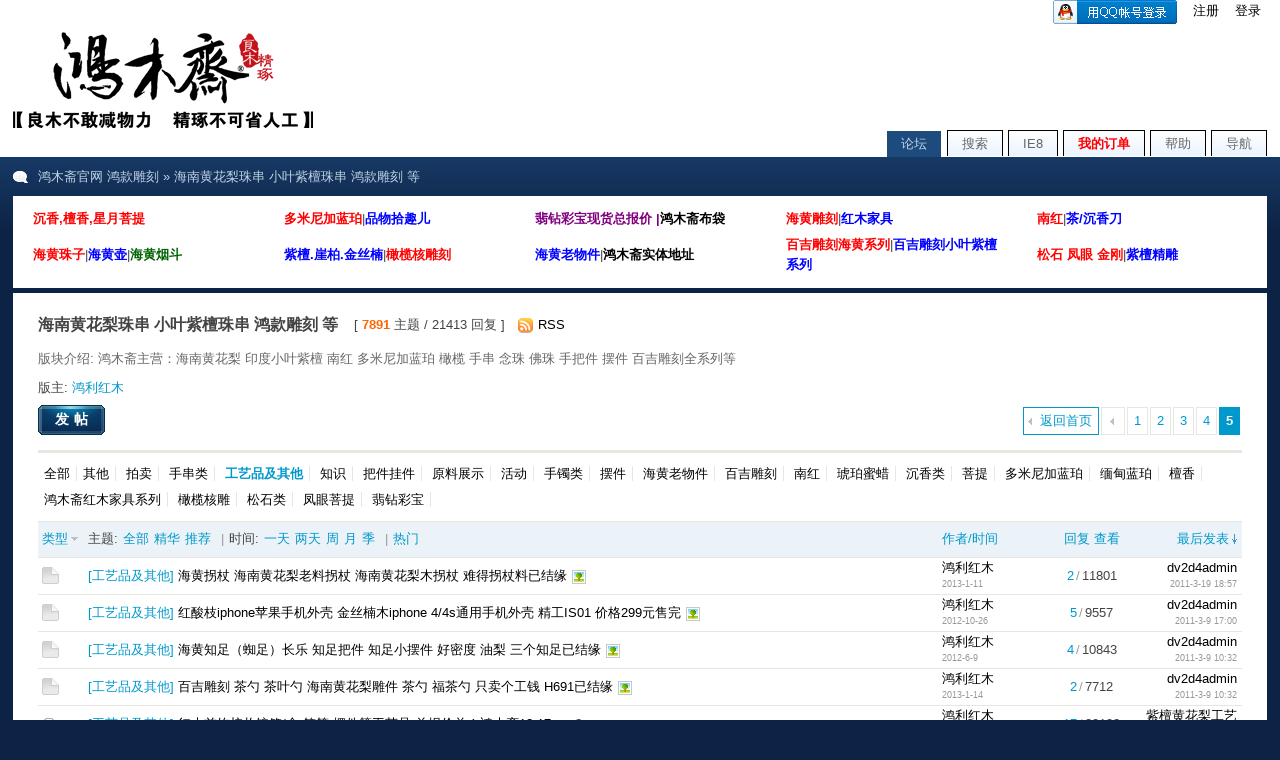

--- FILE ---
content_type: text/html; charset=GBK
request_url: http://www.hongmz.cn/forumdisplay.php?fid=61&filter=type&typeid=40&page=5
body_size: 6184
content:
<!DOCTYPE html PUBLIC "-//W3C//DTD XHTML 1.0 Transitional//EN" "http://www.w3.org/TR/xhtml1/DTD/xhtml1-transitional.dtd">
<html xmlns="http://www.w3.org/1999/xhtml">
<head>
<meta http-equiv="Content-Type" content="text/html; charset=gbk" />
<title>海南黄花梨珠串 小叶紫檀珠串 鸿款雕刻 等 -  鸿木斋官网 鸿款雕刻 鸿款海南黄花梨、鸿款海黄雕刻、 鸿款紫檀雕刻、鸿款橄榄核雕、海南黄花梨手串、海南黄花梨佛珠、全对眼鬼脸、百吉雕刻黄花梨、百吉雕刻貔貅、百吉雕刻紫檀、百吉雕刻橄榄核、南红玛瑙、多米尼加蓝珀、沉香手串佛珠、檀香手串佛珠、鸿木斋良木精琢 - Powered by Discuz!</title>
<meta name="keywords" content="海黄手串 海黄念珠 越黄手串 小叶手串 金丝楠手串 南红 凉山南红 保山南红 琥珀蜜蜡 多米尼加蓝珀 橄榄核雕 百吉雕刻 手把件海南黄花梨手串、烟斗何、海黄壶、海黄烟斗、海南黄花梨佛珠、全对眼鬼脸、百吉雕刻黄花梨、百吉雕刻貔貅、百吉雕刻紫檀、百吉雕刻橄榄核、南红玛瑙、多米尼加蓝珀、沉香手串佛珠、檀香手串佛珠、鸿木斋良木精琢" />
<meta http-equiv="X-UA-Compatible" content="IE=9">
<meta name="description" content="鸿木斋主营：海南黄花梨 印度小叶紫檀 南红 多米尼加蓝珀 橄榄 手串 念珠 佛珠 手把件 摆件 百吉雕刻全系列等 鸿木斋官网 鸿款雕刻 海南黄花梨手串、海南黄花梨佛珠、全对眼鬼脸、百吉雕刻黄花梨、百吉雕刻貔貅、百吉雕刻紫檀、百吉雕刻橄榄核、南红玛瑙、多米尼加蓝珀、沉香手串佛珠、檀香手串佛珠、鸿木斋良木精琢 - Discuz! Board" />
<meta name="generator" content="Discuz! 7.2" />
<meta name="author" content="Discuz! Team and Comsenz UI Team" />
<meta name="copyright" content="2001-2009 Comsenz Inc." />
<meta name="MSSmartTagsPreventParsing" content="True" />
<meta http-equiv="MSThemeCompatible" content="Yes" />
<meta http-equiv="x-ua-compatible" content="ie=7" />
<link rel="archives" title="鸿木斋官网 鸿款雕刻" href="http://www.hongmz.cn/archiver/" />
<link rel="alternate" type="application/rss+xml" title="鸿木斋官网 鸿款雕刻 - 海南黄花梨珠串 小叶紫檀珠串 鸿款雕刻 等" href="http://www.hongmz.cn/rss.php?fid=61&amp;auth=0" />
<link rel="stylesheet" type="text/css" href="./forumdata/cache/style_1_common.css?hcC" /><link rel="stylesheet" type="text/css" href="./forumdata/cache/scriptstyle_1_forumdisplay.css?hcC" />
<script type="text/javascript">var STYLEID = '1', IMGDIR = 'images/default', VERHASH = 'hcC', charset = 'gbk', discuz_uid = 0, cookiedomain = '', cookiepath = '/', attackevasive = '0', disallowfloat = '', creditnotice = '1|威望|,2|鸿元|', gid = parseInt('60'), fid = parseInt('61'), tid = parseInt('0')</script>
<script src="include/js/common.js?hcC" type="text/javascript"></script>
</head>

<body id="forumdisplay" onkeydown="if(event.keyCode==27) return false;">

<div id="append_parent"></div><div id="ajaxwaitid"></div>

<div id="header">
<div class="wrap s_clear">
<h2><a href="list.php" title="鸿木斋官网 鸿款雕刻"><img src="images/default/logo.gif" alt="鸿木斋官网 鸿款雕刻" border="0" /></a></h2>
<div id="umenu">

<a rel="nofollow" href="http://www.hongmz.cn/connect.php?mod=login&op=init&referer=forumdisplay.php%3Ffid%3D61%26filter%3Dtype%26typeid%3D40%26page%3D5"><img align="absmiddle" src="images/default/qq_login.gif"></a>

<a href="register.php" onclick="showWindow('register', this.href);return false;" class="noborder">注册</a>
<a href="logging.php?action=login" onclick="showWindow('login', this.href);return false;">登录</a>
</div>
<div id="ad_headerbanner"></div>
<div id="menu">
<ul>
<li class="menu_1"><a href="list.php" hidefocus="true" id="mn_list">论坛</a></li><li class="menu_2"><a href="search.php" hidefocus="true" id="mn_search">搜索</a></li><li><a id="mn_plugin_ie8_install" href="plugin.php?id=ie8:install">IE8</a></li><li><a id="mn_plink_my_orders" href="http://www.nb591.com/price/index.php?action=my_orders"><b style=color:red>我的订单</b></a></li><li class="menu_4"><a href="faq.php" hidefocus="true" id="mn_faq">帮助</a></li><li class="menu_5"><a href="misc.php?action=nav" hidefocus="true" onclick="showWindow('nav', this.href);return false;">导航</a></li></ul>
<script type="text/javascript">
var currentMenu = $('mn_') ? $('mn_') : $('mn_list');
currentMenu.parentNode.className = 'current';
</script>
</div>
</div>
<div id="myprompt_menu" style="display:none" class="promptmenu">
<div class="promptcontent">
<ul class="s_clear"><li style="display:none"><a id="prompt_pm" href="pm.php?filter=newpm" target="_blank">私人消息 (0)</a></li><li style="display:none"><a id="prompt_announcepm" href="pm.php?filter=announcepm" target="_blank">公共消息 (0)</a></li><li style="display:none"><a id="prompt_systempm" href="notice.php?filter=systempm" target="_blank">系统消息 (0)</a></li><li style="display:none"><a id="prompt_friend" href="notice.php?filter=friend" target="_blank">好友消息 (0)</a></li><li style="display:none"><a id="prompt_threads" href="notice.php?filter=threads" target="_blank">帖子消息 (0)</a></li><li style="display:none"><a id="prompt_mynotice" href="userapp.php?script=notice" target="_blank">应用通知 (0)</a></li><li style="display:none"><a id="prompt_myinvite" href="userapp.php?script=notice&action=invite" target="_blank">应用邀请 (0)</a></li></ul>
</div>
</div>
</div>

<div id="nav"><a id="fjump" href="list.php">鸿木斋官网 鸿款雕刻</a> &raquo; 海南黄花梨珠串 小叶紫檀珠串 鸿款雕刻 等</div>

<div id="ad_text"></div>

<div id="wrap" class="wrap s_clear">
<div class="main">
<div class="content">
<div id="forumheader" class="s_clear">
<h1 style="">海南黄花梨珠串 小叶紫檀珠串 鸿款雕刻 等</h1>
<p class="forumstats">[ <strong>7891</strong> 主题 / 21413 回复 ]</p>
<div class="forumaction">
<div class="right">
<a href="rss.php?fid=61&amp;auth=0" target="_blank" class="feed">RSS</a></div>
</div>
<p class="channelinfo">版块介绍: 鸿木斋主营：海南黄花梨 印度小叶紫檀 南红 多米尼加蓝珀 橄榄 手串 念珠 佛珠 手把件 摆件 百吉雕刻全系列等</p><p id="modedby">
版主: <a class="notabs" href="space.php?username=%BA%E8%C0%FB%BA%EC%C4%BE">鸿利红木</a></p>
</div>


<div class="pages_btns s_clear">
<div class="pages"><a href="forumdisplay.php?fid=61&amp;filter=type&amp;typeid=40&amp;page=4" class="prev">&nbsp</a><a href="forumdisplay.php?fid=61&amp;filter=type&amp;typeid=40&amp;page=1">1</a><a href="forumdisplay.php?fid=61&amp;filter=type&amp;typeid=40&amp;page=2">2</a><a href="forumdisplay.php?fid=61&amp;filter=type&amp;typeid=40&amp;page=3">3</a><a href="forumdisplay.php?fid=61&amp;filter=type&amp;typeid=40&amp;page=4">4</a><strong>5</strong></div><span  class="pageback"><a href="list.php">返回首页</a></span>
<span class="postbtn" id="newspecial" prompt="post_newthread" onmouseover="$('newspecial').id = 'newspecialtmp';this.id = 'newspecial';showMenu({'ctrlid':this.id})"><a href="post.php?action=newthread&amp;fid=61" onclick="showWindow('newthread', this.href);return false;">发帖</a></span>
</div>

<div class="threadtype">
<p>
<a href="forum-61-1.html">全部</a><a href="forumdisplay.php?fid=61&amp;filter=type&amp;typeid=5">其他</a> <a href="forumdisplay.php?fid=61&amp;filter=type&amp;typeid=6">拍卖</a> <a href="forumdisplay.php?fid=61&amp;filter=type&amp;typeid=38">手串类</a> <strong>工艺品及其他</strong> <a href="forumdisplay.php?fid=61&amp;filter=type&amp;typeid=54">知识</a> <a href="forumdisplay.php?fid=61&amp;filter=type&amp;typeid=57">把件挂件</a> <a href="forumdisplay.php?fid=61&amp;filter=type&amp;typeid=58">原料展示</a> <a href="forumdisplay.php?fid=61&amp;filter=type&amp;typeid=59">活动</a> <a href="forumdisplay.php?fid=61&amp;filter=type&amp;typeid=70">手镯类</a> <a href="forumdisplay.php?fid=61&amp;filter=type&amp;typeid=72">摆件</a> <a href="forumdisplay.php?fid=61&amp;filter=type&amp;typeid=73">海黄老物件</a> <a href="forumdisplay.php?fid=61&amp;filter=type&amp;typeid=74">百吉雕刻</a> <a href="forumdisplay.php?fid=61&amp;filter=type&amp;typeid=75">南红</a> <a href="forumdisplay.php?fid=61&amp;filter=type&amp;typeid=76">琥珀蜜蜡</a> <a href="forumdisplay.php?fid=61&amp;filter=type&amp;typeid=77">沉香类</a> <a href="forumdisplay.php?fid=61&amp;filter=type&amp;typeid=78">菩提</a> <a href="forumdisplay.php?fid=61&amp;filter=type&amp;typeid=79">多米尼加蓝珀</a> <a href="forumdisplay.php?fid=61&amp;filter=type&amp;typeid=80">缅甸蓝珀</a> <a href="forumdisplay.php?fid=61&amp;filter=type&amp;typeid=81">檀香</a> <a href="forumdisplay.php?fid=61&amp;filter=type&amp;typeid=82">鸿木斋红木家具系列</a> <a href="forumdisplay.php?fid=61&amp;filter=type&amp;typeid=83">橄榄核雕</a> <a href="forumdisplay.php?fid=61&amp;filter=type&amp;typeid=85">松石类</a> <a href="forumdisplay.php?fid=61&amp;filter=type&amp;typeid=86">凤眼菩提</a> <a href="forumdisplay.php?fid=61&amp;filter=type&amp;typeid=87">翡钻彩宝</a> </p>
</div>

<div id="threadlist" class="threadlist datalist" style="position: relative;">
<form method="post" name="moderate" id="moderate" action="topicadmin.php?action=moderate&amp;fid=61&amp;infloat=yes&amp;nopost=yes">
<input type="hidden" name="formhash" value="05bea64b" />
<input type="hidden" name="listextra" value="page%3D5%26amp%3Bfilter%3Dtype%26amp%3Btypeid%3D40" />
<table summary="forum_61" id="forum_61" cellspacing="0" cellpadding="0" class="datatable">
<thead class="colplural">
<tr>
<td colspan="2">&nbsp;<a href="javascript:;" id="filtertype" class="dropmenu" onclick="showMenu({'ctrlid':this.id});">类型</a></td>
<th>
<ul class="itemfilter s_clear">
<li>主题:</li>
<li><a href="forum-61-1.html"><span>全部</span></a></li>
<li><a class="filter" href="forumdisplay.php?fid=61&amp;filter=digest"><span>精华</span></a></li>
<li><a class="filter" href="forumdisplay.php?fid=61&amp;filter=recommend&amp;orderby=recommends"><span>推荐</span></a></li><li class="pipe">|</li>
<li>时间:</li>
<li><a href="forumdisplay.php?fid=61&amp;orderby=lastpost&amp;filter=86400&amp;typeid=40"><span>一天</span></a></li>
<li><a href="forumdisplay.php?fid=61&amp;orderby=lastpost&amp;filter=172800&amp;typeid=40"><span>两天</span></a></li>
<li><a href="forumdisplay.php?fid=61&amp;orderby=lastpost&amp;filter=604800&amp;typeid=40"><span>周</span></a></li>
<li><a href="forumdisplay.php?fid=61&amp;orderby=lastpost&amp;filter=2592000&amp;typeid=40"><span>月</span></a></li>
<li><a href="forumdisplay.php?fid=61&amp;orderby=lastpost&amp;filter=7948800&amp;typeid=40"><span>季</span></a></li>
<li class="pipe">|</li>
<li><a class="order " href="forumdisplay.php?fid=61&amp;filter=type&amp;orderby=heats&amp;typeid=40">热门</a></li>
</ul>
</th>
<td class="author"><a href="forumdisplay.php?fid=61&amp;filter=type&amp;orderby=dateline&amp;typeid=40" class="order ">作者/时间</a></td>
<td class="nums"><a href="forumdisplay.php?fid=61&amp;filter=type&amp;orderby=replies&amp;typeid=40" class="order ">回复</a>&nbsp;<a href="forumdisplay.php?fid=61&amp;filter=type&amp;orderby=views&amp;typeid=40" class="order ">查看</a></td>
<td class="lastpost"><cite><a href="forumdisplay.php?fid=61&amp;filter=type&amp;orderby=lastpost&amp;typeid=40" class="order order_active">最后发表</a></cite></td>
</tr>
</thead>

<tbody id="normalthread_107859">
<tr>
<td class="folder">
<a href="viewthread.php?tid=107859&amp;extra=page%3D5%26amp%3Bfilter%3Dtype%26amp%3Btypeid%3D40" title="新窗口打开" target="_blank">
<img src="images/default/folder_common.gif" /></a>
</td>
<td class="icon">
&nbsp;</td>
<th class="subject common">
<label>&nbsp;</label>
 <em>[<a href="forumdisplay.php?fid=61&amp;filter=type&amp;typeid=40">工艺品及其他</a>]</em><span id="thread_107859"><a href="viewthread.php?tid=107859&amp;extra=page%3D5%26amp%3Bfilter%3Dtype%26amp%3Btypeid%3D40">海黄拐杖 海南黄花梨老料拐杖 海南黄花梨木拐杖 难得拐杖料已结缘</a></span>
<img src="images/attachicons/image_s.gif" alt="图片附件" class="attach" />
</th>
<td class="author">
<cite>
<a href="space-uid-212854.html">鸿利红木</a>
</cite>
<em>2013-1-11</em>
</td>
<td class="nums"><strong>2</strong>/<em>11801</em></td>
<td class="lastpost">
<cite><a href="space-username-dv2d4admin.html">dv2d4admin</a></cite>
<em><a href="redirect.php?tid=107859&amp;goto=lastpost#lastpost">2011-3-19 18:57</a></em>
</td>
</tr>
</tbody><tbody id="normalthread_106532">
<tr>
<td class="folder">
<a href="viewthread.php?tid=106532&amp;extra=page%3D5%26amp%3Bfilter%3Dtype%26amp%3Btypeid%3D40" title="新窗口打开" target="_blank">
<img src="images/default/folder_common.gif" /></a>
</td>
<td class="icon">
&nbsp;</td>
<th class="subject common">
<label>&nbsp;</label>
 <em>[<a href="forumdisplay.php?fid=61&amp;filter=type&amp;typeid=40">工艺品及其他</a>]</em><span id="thread_106532"><a href="viewthread.php?tid=106532&amp;extra=page%3D5%26amp%3Bfilter%3Dtype%26amp%3Btypeid%3D40">红酸枝iphone苹果手机外壳 金丝楠木iphone 4/4s通用手机外壳 精工IS01 价格299元售完</a></span>
<img src="images/attachicons/image_s.gif" alt="图片附件" class="attach" />
</th>
<td class="author">
<cite>
<a href="space-uid-212854.html">鸿利红木</a>
</cite>
<em>2012-10-26</em>
</td>
<td class="nums"><strong>5</strong>/<em>9557</em></td>
<td class="lastpost">
<cite><a href="space-username-dv2d4admin.html">dv2d4admin</a></cite>
<em><a href="redirect.php?tid=106532&amp;goto=lastpost#lastpost">2011-3-9 17:00</a></em>
</td>
</tr>
</tbody><tbody id="normalthread_104427">
<tr>
<td class="folder">
<a href="viewthread.php?tid=104427&amp;extra=page%3D5%26amp%3Bfilter%3Dtype%26amp%3Btypeid%3D40" title="新窗口打开" target="_blank">
<img src="images/default/folder_common.gif" /></a>
</td>
<td class="icon">
&nbsp;</td>
<th class="subject common">
<label>&nbsp;</label>
 <em>[<a href="forumdisplay.php?fid=61&amp;filter=type&amp;typeid=40">工艺品及其他</a>]</em><span id="thread_104427"><a href="viewthread.php?tid=104427&amp;extra=page%3D5%26amp%3Bfilter%3Dtype%26amp%3Btypeid%3D40">海黄知足（蜘足）长乐 知足把件 知足小摆件 好密度 油梨 三个知足已结缘</a></span>
<img src="images/attachicons/image_s.gif" alt="图片附件" class="attach" />
</th>
<td class="author">
<cite>
<a href="space-uid-212854.html">鸿利红木</a>
</cite>
<em>2012-6-9</em>
</td>
<td class="nums"><strong>4</strong>/<em>10843</em></td>
<td class="lastpost">
<cite><a href="space-username-dv2d4admin.html">dv2d4admin</a></cite>
<em><a href="redirect.php?tid=104427&amp;goto=lastpost#lastpost">2011-3-9 10:32</a></em>
</td>
</tr>
</tbody><tbody id="normalthread_107877">
<tr>
<td class="folder">
<a href="viewthread.php?tid=107877&amp;extra=page%3D5%26amp%3Bfilter%3Dtype%26amp%3Btypeid%3D40" title="新窗口打开" target="_blank">
<img src="images/default/folder_common.gif" /></a>
</td>
<td class="icon">
&nbsp;</td>
<th class="subject common">
<label>&nbsp;</label>
 <em>[<a href="forumdisplay.php?fid=61&amp;filter=type&amp;typeid=40">工艺品及其他</a>]</em><span id="thread_107877"><a href="viewthread.php?tid=107877&amp;extra=page%3D5%26amp%3Bfilter%3Dtype%26amp%3Btypeid%3D40">百吉雕刻 茶勺 茶叶勺 海南黄花梨雕件 茶勺 福茶勺 只卖个工钱 H691已结缘</a></span>
<img src="images/attachicons/image_s.gif" alt="图片附件" class="attach" />
</th>
<td class="author">
<cite>
<a href="space-uid-212854.html">鸿利红木</a>
</cite>
<em>2013-1-14</em>
</td>
<td class="nums"><strong>2</strong>/<em>7712</em></td>
<td class="lastpost">
<cite><a href="space-username-dv2d4admin.html">dv2d4admin</a></cite>
<em><a href="redirect.php?tid=107877&amp;goto=lastpost#lastpost">2011-3-9 10:32</a></em>
</td>
</tr>
</tbody><tbody id="normalthread_102112">
<tr>
<td class="folder">
<a href="viewthread.php?tid=102112&amp;extra=page%3D5%26amp%3Bfilter%3Dtype%26amp%3Btypeid%3D40" title="新窗口打开" target="_blank">
<img src="images/default/folder_lock.gif" /></a>
</td>
<td class="icon">
&nbsp;</td>
<th class="subject lock">
<label>&nbsp;</label>
 <em>[<a href="forumdisplay.php?fid=61&amp;filter=type&amp;typeid=40">工艺品及其他</a>]</em><span id="thread_102112"><a href="viewthread.php?tid=102112&amp;extra=page%3D5%26amp%3Bfilter%3Dtype%26amp%3Btypeid%3D40">红木首饰梳妆镜箱/盒,笔筒,摆件等工艺品,总报价单！鸿木斋12.17</a></span>
<span class="threadpages">&nbsp;...<a href="viewthread.php?tid=102112&amp;extra=page%3D5%26amp%3Bfilter%3Dtype%26amp%3Btypeid%3D40&amp;page=2">2</a></span>
</th>
<td class="author">
<cite>
<a href="space-uid-212854.html">鸿利红木</a>
</cite>
<em>2011-10-8</em>
</td>
<td class="nums"><strong>17</strong>/<em>39192</em></td>
<td class="lastpost">
<cite><a href="space-username-%25D7%25CF%25CC%25B4%25BB%25C6%25BB%25A8%25C0%25E6%25B9%25A4%25D2%25D5.html">紫檀黄花梨工艺</a></cite>
<em><a href="redirect.php?tid=102112&amp;goto=lastpost#lastpost">2011-2-22 13:04</a></em>
</td>
</tr>
</tbody><tbody id="normalthread_104470">
<tr>
<td class="folder">
<a href="viewthread.php?tid=104470&amp;extra=page%3D5%26amp%3Bfilter%3Dtype%26amp%3Btypeid%3D40" title="新窗口打开" target="_blank">
<img src="images/default/folder_common.gif" /></a>
</td>
<td class="icon">
&nbsp;</td>
<th class="subject common">
<label>&nbsp;</label>
 <em>[<a href="forumdisplay.php?fid=61&amp;filter=type&amp;typeid=40">工艺品及其他</a>]</em><span id="thread_104470"><a href="viewthread.php?tid=104470&amp;extra=page%3D5%26amp%3Bfilter%3Dtype%26amp%3Btypeid%3D40">海南黄花梨烟斗 黄花梨木烟斗 烟斗 鬼脸鬼眼烟斗150384373H01价2800元已结缘</a></span>
<img src="images/attachicons/image_s.gif" alt="图片附件" class="attach" />
</th>
<td class="author">
<cite>
<a href="space-uid-212854.html">鸿利红木</a>
</cite>
<em>2012-6-14</em>
</td>
<td class="nums"><strong>2</strong>/<em>9801</em></td>
<td class="lastpost">
<cite><a href="space-username-dv2d4admin.html">dv2d4admin</a></cite>
<em><a href="redirect.php?tid=104470&amp;goto=lastpost#lastpost">2011-2-2 14:08</a></em>
</td>
</tr>
</tbody><tbody id="normalthread_103532">
<tr>
<td class="folder">
<a href="viewthread.php?tid=103532&amp;extra=page%3D5%26amp%3Bfilter%3Dtype%26amp%3Btypeid%3D40" title="新窗口打开" target="_blank">
<img src="images/default/folder_common.gif" /></a>
</td>
<td class="icon">
&nbsp;</td>
<th class="subject common">
<label>&nbsp;</label>
 <em>[<a href="forumdisplay.php?fid=61&amp;filter=type&amp;typeid=40">工艺品及其他</a>]</em><span id="thread_103532"><a href="viewthread.php?tid=103532&amp;extra=page%3D5%26amp%3Bfilter%3Dtype%26amp%3Btypeid%3D40">海黄貔貅 海南黄花梨貔貅 海黄野生油梨貔貅 正宗海黄貔貅 貔貅灵兽待领养2700元已结缘</a></span>
<img src="images/attachicons/image_s.gif" alt="图片附件" class="attach" />
<span class="threadpages">&nbsp;...<a href="viewthread.php?tid=103532&amp;extra=page%3D5%26amp%3Bfilter%3Dtype%26amp%3Btypeid%3D40&amp;page=2">2</a></span>
</th>
<td class="author">
<cite>
<a href="space-uid-212854.html">鸿利红木</a>
</cite>
<em>2012-2-24</em>
</td>
<td class="nums"><strong>12</strong>/<em>24715</em></td>
<td class="lastpost">
<cite><a href="space-username-dv2d4admin.html">dv2d4admin</a></cite>
<em><a href="redirect.php?tid=103532&amp;goto=lastpost#lastpost">2011-1-30 15:01</a></em>
</td>
</tr>
</tbody><tbody id="normalthread_102754">
<tr>
<td class="folder">
<a href="viewthread.php?tid=102754&amp;extra=page%3D5%26amp%3Bfilter%3Dtype%26amp%3Btypeid%3D40" title="新窗口打开" target="_blank">
<img src="images/default/folder_common.gif" /></a>
</td>
<td class="icon">
&nbsp;</td>
<th class="subject common">
<label>&nbsp;</label>
 <em>[<a href="forumdisplay.php?fid=61&amp;filter=type&amp;typeid=40">工艺品及其他</a>]</em><span id="thread_102754"><a href="viewthread.php?tid=102754&amp;extra=page%3D5%26amp%3Bfilter%3Dtype%26amp%3Btypeid%3D40">海南黄花梨 降香黄檀随形件 把件 摆件 工艺品 观赏把玩 价格650元已出</a></span>
<img src="images/attachicons/image_s.gif" alt="图片附件" class="attach" />
</th>
<td class="author">
<cite>
<a href="space-uid-212854.html">鸿利红木</a>
</cite>
<em>2011-11-25</em>
</td>
<td class="nums"><strong>8</strong>/<em>12628</em></td>
<td class="lastpost">
<cite><a href="space-username-dv2d4admin.html">dv2d4admin</a></cite>
<em><a href="redirect.php?tid=102754&amp;goto=lastpost#lastpost">2010-12-13 15:21</a></em>
</td>
</tr>
</tbody><tbody id="normalthread_103171">
<tr>
<td class="folder">
<a href="viewthread.php?tid=103171&amp;extra=page%3D5%26amp%3Bfilter%3Dtype%26amp%3Btypeid%3D40" title="新窗口打开" target="_blank">
<img src="images/default/folder_common.gif" /></a>
</td>
<td class="icon">
&nbsp;</td>
<th class="subject common">
<label>&nbsp;</label>
 <em>[<a href="forumdisplay.php?fid=61&amp;filter=type&amp;typeid=40">工艺品及其他</a>]</em><span id="thread_103171"><a href="viewthread.php?tid=103171&amp;extra=page%3D5%26amp%3Bfilter%3Dtype%26amp%3Btypeid%3D40">海南黄花梨把件 海黄把件 摆件 一对小鸭子 399元 很低的价格了已出</a></span>
<img src="images/attachicons/image_s.gif" alt="图片附件" class="attach" />
</th>
<td class="author">
<cite>
<a href="space-uid-212854.html">鸿利红木</a>
</cite>
<em>2012-1-6</em>
</td>
<td class="nums"><strong>6</strong>/<em>12150</em></td>
<td class="lastpost">
<cite><a href="space-username-dv2d4admin.html">dv2d4admin</a></cite>
<em><a href="redirect.php?tid=103171&amp;goto=lastpost#lastpost">2010-12-3 11:22</a></em>
</td>
</tr>
</tbody><tbody id="normalthread_106468">
<tr>
<td class="folder">
<a href="viewthread.php?tid=106468&amp;extra=page%3D5%26amp%3Bfilter%3Dtype%26amp%3Btypeid%3D40" title="新窗口打开" target="_blank">
<img src="images/default/folder_common.gif" /></a>
</td>
<td class="icon">
&nbsp;</td>
<th class="subject common">
<label>&nbsp;</label>
 <em>[<a href="forumdisplay.php?fid=61&amp;filter=type&amp;typeid=40">工艺品及其他</a>]</em><span id="thread_106468"><a href="viewthread.php?tid=106468&amp;extra=page%3D5%26amp%3Bfilter%3Dtype%26amp%3Btypeid%3D40">海南黄花梨 壶 极品 极品密度 海黄壶 黄花梨茶壶 珍藏级海黄贵妃款 价格15000元已出</a></span>
<img src="images/attachicons/image_s.gif" alt="图片附件" class="attach" />
</th>
<td class="author">
<cite>
<a href="space-uid-212854.html">鸿利红木</a>
</cite>
<em>2012-10-18</em>
</td>
<td class="nums"><strong>3</strong>/<em>10132</em></td>
<td class="lastpost">
<cite><a href="space-username-baiduhi12.html">baiduhi12</a></cite>
<em><a href="redirect.php?tid=106468&amp;goto=lastpost#lastpost">2010-11-23 14:11</a></em>
</td>
</tr>
</tbody><tbody id="normalthread_104323">
<tr>
<td class="folder">
<a href="viewthread.php?tid=104323&amp;extra=page%3D5%26amp%3Bfilter%3Dtype%26amp%3Btypeid%3D40" title="新窗口打开" target="_blank">
<img src="images/default/folder_lock.gif" /></a>
</td>
<td class="icon">
&nbsp;</td>
<th class="subject lock">
<label>&nbsp;</label>
 <em>[<a href="forumdisplay.php?fid=61&amp;filter=type&amp;typeid=40">工艺品及其他</a>]</em><span id="thread_104323"><a href="viewthread.php?tid=104323&amp;extra=page%3D5%26amp%3Bfilter%3Dtype%26amp%3Btypeid%3D40">海南黄花梨木老料据把一个 可做单镇尺 鬼眼多多 纹理不错2093523148H价990元已出</a></span>
<img src="images/attachicons/image_s.gif" alt="图片附件" class="attach" />
</th>
<td class="author">
<cite>
<a href="space-uid-212854.html">鸿利红木</a>
</cite>
<em>2012-5-24</em>
</td>
<td class="nums"><strong>6</strong>/<em>13173</em></td>
<td class="lastpost">
<cite><a href="space-username-dv2d4admin.html">dv2d4admin</a></cite>
<em><a href="redirect.php?tid=104323&amp;goto=lastpost#lastpost">2010-11-8 12:53</a></em>
</td>
</tr>
</tbody></table>

</form>
</div>
<div class="pages_btns s_clear">
<div class="pages"><a href="forumdisplay.php?fid=61&amp;filter=type&amp;typeid=40&amp;page=4" class="prev">&nbsp</a><a href="forumdisplay.php?fid=61&amp;filter=type&amp;typeid=40&amp;page=1">1</a><a href="forumdisplay.php?fid=61&amp;filter=type&amp;typeid=40&amp;page=2">2</a><a href="forumdisplay.php?fid=61&amp;filter=type&amp;typeid=40&amp;page=3">3</a><a href="forumdisplay.php?fid=61&amp;filter=type&amp;typeid=40&amp;page=4">4</a><strong>5</strong></div><span  class="pageback"><a href="list.php">返回首页</a></span>
<span class="postbtn" id="newspecialtmp" onmouseover="$('newspecial').id = 'newspecialtmp';this.id = 'newspecial';showMenu({'ctrlid':this.id})"><a href="post.php?action=newthread&amp;fid=61" onclick="showWindow('newthread', this.href);return false;">发帖</a></span>
</div>


</div>
</div>

<ul class="popupmenu_popup headermenu_popup filter_popup" id="filtertype_menu" style="display: none;">
<li><a href="forum-61-1.html">全部</a></li>
<li ><a href="forumdisplay.php?fid=61&amp;filter=poll">投票</a></li><li ><a href="forumdisplay.php?fid=61&amp;filter=trade">商品</a></li><li ><a href="forumdisplay.php?fid=61&amp;filter=reward">悬赏</a></li><li ><a href="forumdisplay.php?fid=61&amp;filter=activity">活动</a></li><li ><a href="forumdisplay.php?fid=61&amp;filter=debate">辩论</a></li></ul>

<script type="text/javascript">document.onkeyup = function(e){keyPageScroll(e, 1, 0, 'forumdisplay.php?fid=61&amp;filter=type&amp;typeid=40', 5);}</script>
</div><div id="ad_footerbanner1"></div><div id="ad_footerbanner2"></div><div id="ad_footerbanner3"></div>

<div id="footer">
<div class="wrap s_clear">
<div id="footlink">
<p>
<strong><a href="index.html" target="_blank">鸿木斋官方论坛</a></strong>
( <a href="http://www.miibeian.gov.cn/" target="_blank">京ICP备05012124号</a>)<span class="pipe">|</span><a href="http://www.hongmz.cn/thread-106334-1-2.html">联系我们</a>
<span class="pipe">|</span><a href="stats.php">论坛统计</a><span class="pipe">|</span><a href="archiver/" target="_blank">Archiver</a><span class="pipe">|</span><a href="wap/" target="_blank">WAP</a></p>
<p class="smalltext">
GMT+8, 2026-1-21 12:35, <span id="debuginfo">Processed in 0.139443 second(s), 3 queries, Gzip enabled<a href="http://www.gx.cyberpolice.cn/" target="_blank"><img src="/images/bjgt.gif" width="36" height="42" border="0"></a>&nbsp;<a href="http://www.gx.cyberpolice.cn/" target="_blank"><img border="0" src="/images/gx_police1.gif" width="24" height="42"></a></span>.
</p>
</div>
<div id="rightinfo">
<p>Powered by <strong><a href="http://www.discuz.net" target="_blank">Discuz!</a></strong> <em>7.2</em></p>
<p class="smalltext">&copy; 2001-2009 <a href="http://www.comsenz.com" target="_blank">Comsenz Inc.</a></p>
</div></div>
</div>
<div style="display: none" id="hide_ads">
<div id="hide_ad_headerbanner"></div>
<div class="ad_text" id="hide_ad_text"><table summary="Text Ad" cellpadding="0" cellspacing="1"><tr><td width="20%"><a href=http://hongmz.cn/thread-113764-1-1.html><font color=Red><b>沉香,檀香,星月菩提</b></font></a></td><td width="20%"><a href=http://hongmz.cn/thread-112679-1-1.html><font color=Red><b>多米尼加蓝珀</b></font></a>|<a href=http://t.www.hongmz.cn:8989/thread-118253-1-1.html><font color=Blue><b>品物拾趣儿</b></font></a></td><td width="20%"><a href=http://www.hongmz.cn/thread-115816-1-1.html><font color=purple ><font color="#800080"><b>翡钻彩宝现货总报价</font>
</a>|<a href=http://hongmz.cn/thread-103573-1-1.html><font color=Black ><b>鸿木斋布袋</b></font>
</a></td><td width="20%"><a href=http://t.www.hongmz.cn:8989/thread-118254-1-1.html><font color=Red><b>海黄雕刻</b></font></a>|<a href=http://www.hongmz.cn/thread-115929-1-1.html><font color=Blue><b>红木家具</b></font></a></td><td width="20%"><a href=http://www.hongmz.cn/thread-113080-1-1.html><font color=Red><b>南红</b></font></a>|<a href=http://www.hongmz.cn/thread-117256-1-1.html><font color=Blue><b>茶/沉香刀</b></font></a></td></tr>
<tr><td width="20%"><a href=http://www.hongmz.cn/thread-102933-1-1.html><font color=Red><b>海黄珠子</b></font></a>|<a href=http://www.hongmz.cn/thread-116799-1-1.html><font color=Blue><b>海黄壶</b></font></a>|<a href=http://www.hongmz.cn/thread-116800-1-1.html><font color=DarkGreen><b>海黄烟斗</b></font></a></td><td width="20%"><a href= /thread-102159-1-1.html><font color=Blue><b>紫檀.崖柏.金丝楠</b></font></a>|<a href=http://hongmz.cn/thread-115033-1-1.html><font color=red><b>橄榄核雕刻</b></font></a></td><td width="20%"><a href=http://hongmz.cn/thread-102233-1-1.html><font color=Blue><b>海黄老物件</b></font></a>|<a href=http://hongmz.cn/thread-106334-1-2.html><font color=Black><b>鸿木斋实体地址</b></font></a></td><td width="20%"><a href=http://hongmz.cn/thread-104851-1-1.html><font color=Red><b>百吉雕刻海黄系列</b></font></a>|<a href=http://hongmz.cn/thread-108339-1-1.html><font color=Blue><b>百吉雕刻小叶紫檀系列</b></font></a></td><td width="20%"><a href=http://hongmz.cn/thread-115393-1-1.html><font color=Red><b>松石 凤眼 金刚</b></font></a>|<a href=http://www.hongmz.cn/thread-116760-1-1.html><font color=Blue><b>紫檀精雕</b></font></a></td></tr>
</table></div><div class="ad_footerbanner" id="hide_ad_footerbanner1"></div>
<div class="ad_footerbanner" id="hide_ad_footerbanner2"></div>
<div class="ad_footerbanner" id="hide_ad_footerbanner3"></div>
</div>
<script type="text/javascript">
function showads(unavailables, filters) {
var ad, re;
var hideads = $('hide_ads').getElementsByTagName('div');
for(var i = 0; i < hideads.length; i++) {
if(hideads[i].id.substr(0, 8) == 'hide_ad_' && (ad = $(hideads[i].id.substr(5))) && hideads[i].innerHTML && trim(ad.innerHTML) == '') {
ad.innerHTML = hideads[i].innerHTML;
ad.className = hideads[i].className;
}
}
}
showads();
$('hide_ads').parentNode.removeChild($('hide_ads'));
</script>
</body>
</html>


--- FILE ---
content_type: text/css
request_url: http://www.hongmz.cn/forumdata/cache/scriptstyle_1_forumdisplay.css?hcC
body_size: 7320
content:
#onlinelist{}#onlinelist dt,#onlinelist dd{padding:1em;border-top:1px solid #E6E7E1;}#onlinelist dd ul li{float:left;margin:4px 0;width:20%;height:14px;line-height:14px;}#onlinelist dt img,#onlinelist dd img{vertical-align:middle;}#sidebar_img{float:right;display:inline;margin:0 6px;padding:6px 25px 6px 6px;background:url(../../images/default/sidebar_toggle.gif) no-repeat 100% 5px;color:#09C;position:relative;z-index:98;}.collapsed_no:hover{background-position:100% -35px !important;text-decoration:none;}.collapsed_yes{background-position:100% -75px !important;}.collapsed_yes:hover{background-position:100% -115px !important;text-decoration:none;}.textinfolist li{margin-bottom:2px;}.side .textinfolist li a{text-decoration:none;color:#444;}.side .textinfolist li a:hover{text-decoration:underline;}.side_poll li{line-height:1.8em;}.side_trade li{padding-bottom:5px;}.side_trade li strong{float:left;width:80px;height:auto;text-align:center;}.side_type{height:23px;border-bottom:1px solid #000000;margin:0 4px;}.side_type h4{float:left;cursor:pointer;margin:0 0 -1px 4px;height:22px;line-height:22px;padding:0 4px;border:1px solid #000000;font-weight:300;color:#999;}.side_type h4.current{margin-bottom:1px;height:23px;border-bottom:1px #EBF2F8;background:#EBF2F8;font-weight:700;color:#09C}.combine h4{display:none;}h3.requesttabs{height:22px;line-height:22px;padding:4px 6px;color:#09C;font-weight:700;}.requesttabs span{float:right;font-weight:300;color:#999;}.with_side .side h3.requesttabs a{margin:0 4px;font-weight:300;color:#999;text-decoration:none;}.with_side .side h3.requesttabs a:hover{text-decoration:underline;}.with_side .side h3.requesttabs a.current{font-weight:700;color:#444}#headsearch em{font-size:20px;margin-right:10px;color:#09C;}#qihoosearch input,#gform input#q{margin:6px 0;}#hot{margin-bottom:20px;}#hot h3{margin-bottom:10px;font-size:14px;color:#999;}#hot .desc{color:#666;}#hot .desc a{color:#09C;}#hot .cite,#hot cite,#hot cite a{color:#999;}#hot dt,#hot li{background:url(../../images/default/dot_c.gif) no-repeat 0 50%;position:relative;}#hot_img{float:left;padding-right:14px;width:200px;border-right:1px dashed #E6E7E1;}#hot_img img{margin-bottom:1em;padding:2px;width:200px;height:150px;border:1px solid #E6E7E1;}#hot_img h2{position:relative;}#hot_img .desc{padding:5px 0;}.img #hot_main{float:right;margin-left:-230px;width:100%;}.img dl,.img ul{margin-left:230px;}#hot dt strong{margin-right:1em;}#hot dl{border-top:1px dashed #E6E7E1;}#hot dt,#hot dd{padding-left:10px;}#hot dt{padding-top:8px;background-position:0 15px;}#hot dd{padding-bottom:8px;border-bottom:1px dashed #E6E7E1;color:#666;}#hot ul{padding:8px 0;border-bottom:1px dashed #E6E7E1;}#hot li{float:left;width:49.5%;line-height:22px;height:22px;text-indent:10px;white-space:nowrap;overflow:hidden;text-overflow:ellipsis;}#hot .deloption{position:absolute;right:0;margin:0;border:3px solid #FFF;background-color:#FFF;}.taglist{}.taglist a{height:30px;line-height:30px;margin-right:20px;word-break:keep-all;}#infoside .taglist a{margin-right:10px;height:22px;line-height:22px;}a.tagl1,a.tagl2{font-size:12px;color:#666 !important;}a.tagl2{color:#999 !important;}a.tagl3{font-size:14px;color:#090 !important;}a.tagl4{font-size:16px;color:#09C !important;}a.tagl5{font-size:18px;color:#F60 !important;}#forumheader{line-height:24px;}#forumheader h1{float:left;margin-right:1em;font-weight:700;}#forumheader .forumstats{float:left;margin-right:1em;}#forumheader .forumstats strong{color:#F60;}.forumaction{float:left;}.forumaction a{padding:3px 1em 3px 20px;background:url(../../images/default/icon_fav.gif) no-repeat 0 50%;}.forumaction .attention{background:url(../../images/default/attention.gif) no-repeat 0 50%;}.forumaction .feed{background:url(../../images/default/icon_feed.gif) no-repeat 0 50%;}.forumaction .recyclebin{padding:3px 1em 3px 20px;background-image:url(../../images/default/recyclebin.gif);}#forumheader #modedby{clear:both;}#forumheader #modedby a{color:#09C;}#forumheader .modlink{float:right;}#forumheader .modlink a{padding:0 0 0 5px;color:#09C;}.recommends{border:1px solid #F60;color:#F60;font-size:9px;padding:0 3px;}.threadtype{padding:8px 6px;border-top:3px solid #E6E7E1;line-height:2em;}.threadtype a,.threadtype strong{margin-right:6px;padding-right:6px;border-right:1px solid #E6E7E1;white-space:nowrap;}.threadtype .popupmenu_popup a{margin-right:0;padding-right:0;border:none;}.threadtype strong{font-weight:700;color:#09C;white-space:nowrap;}.dtypeoption{overflow:hidden;margin-bottom:6px;}.dtypeoption li{float:left;padding:4px 0;margin-right:14px;}.dtypeoption li strong{margin-right:4px;font-weight:700;color:#666;}.dtypeqsearch{margin-bottom:10px;border-top:1px solid #E6E7E1;padding-top:4px;clear:both;}.dtypeqsearch h5{height:1.8em;line-height:1.8em;color:#F60;font-weight:700;}.dtypeqsearch li{height:22px;margin-bottom:8px;}.dtypeqsearch a{color:#09C;}.rule{margin:0 8px;}#modarea,#subforum{margin:1em 0;}#modarea .list h3{margin-bottom:6px;border-bottom:1px dashed #E6E7E1;font-weight:400;}#modarea .list h3 .current{font-weight:700;color:#09C;}.titlelist li{margin:3px 0;height:1.6em;background:url(../../images/default/dot.gif) no-repeat 8px 9px;overflow:hidden;}.titlelist li a{padding-left:16px;}.titlelist li cite{float:right;padding:0 10px 0 0;width:90px;overflow:hidden;text-align:right;}.titlelist li cite a{padding:0;color:#666;}.postbtn,.replybtn,#modopt,#modopttmp{float:left;margin-right:10px;color:#09C;cursor:pointer;}#modopt,#modopttmp,.threadlist tfoot a{background-color:#FFF;border:1px solid;border-color:#999 #CCC #CCC #999;padding:0 16px 0 6px;line-height:20px;}.threadlist tfoot a{margin-right:5px;padding:3px 16px 3px 3px;}#modopt:hover,#modopttmp:hover,.threadlist tfoot a:hover{text-decoration:none;color:#09C;}.postbtn,.replybtn{width:67px;height:30px;background:url(../../images/default/newtopic.gif) no-repeat 0 0;font-size:14px;font-weight:700;line-height:28px;*line-height:32px;text-align:center;overflow:hidden;}.replybtn{background-image:url(../../images/default/reply.gif);}.postbtn a,.replybtn a{display:block;padding-left:5px;color:#FFF;letter-spacing:5px;}.postbtn a:hover,.replybtn a:hover{text-decoration:none;}.postmenu{width:100px;}#visitedforums_menu{width:140px;}.postmenu li,#visitedforums_menu li{float:left;background:url(../../images/default/folder_s.gif) no-repeat 3px 50%;}.postmenu .poll{background-image:url(../../images/default/pollsmall.gif);}.postmenu .trade{background-image:url(../../images/default/tradesmall.gif);}.postmenu .reward{background-image:url(../../images/default/rewardsmall.gif);}.postmenu .activity{background-image:url(../../images/default/activitysmall.gif);}.postmenu .debate{background-image:url(../../images/default/debatesmall.gif);}.postmenu a,#visitedforums_menu a{display:block;width:75px;border-bottom:1px solid #E6E7E1;padding-left:25px;}.postmenu a:hover,#visitedforums_menu a:hover{text-decoration:none;color:#09C;border-bottom-color:#E3EDF5;}#visitedforums_menu li{background:none;}#visitedforums_menu li a{padding-left:0;width:140px;}#fjump_menu{padding:0 30px 0 10px;}#fjump_menu dl{padding:5px 0;}#fjump_menu dt a{font-weight:700;color:#666;}#fjump_menu dd{padding-left:1em;}#fjump_menu .sub{padding-left:1em;}#fjump_menu .current a{font-weight:700;}#fjump_menu li a{color:#09C;}